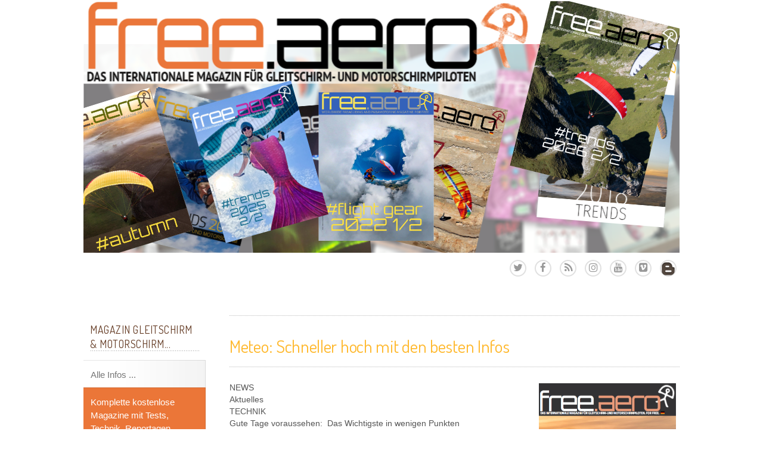

--- FILE ---
content_type: text/html; charset=utf-8
request_url: http://altimedia.net/free.aero/de.free.aero/index.php/tests-et-reportages-2/19-apublierpageprincipale/reportages-test/reportage-paramoteur-et-parapente/552-meteo-schneller-hoch-den-besten-infos
body_size: 24922
content:

<!doctype html>
<html xmlns="http://www.w3.org/1999/xhtml" xml:lang="de-de" lang="de-de" dir="ltr" >	

<head>

<base href="http://altimedia.net/free.aero/de.free.aero/index.php/tests-et-reportages-2/19-apublierpageprincipale/reportages-test/reportage-paramoteur-et-parapente/552-meteo-schneller-hoch-den-besten-infos" />
	<meta http-equiv="content-type" content="text/html; charset=utf-8" />
	<meta name="keywords" content="Paramotor, Motorschirm, Gleitschirm, Paragleiter, Magazin, online, kostenlos" />
	<meta name="author" content="Sascha Burkhardt" />
	<meta name="description" content="de.free.aero ist die deutsche Version des internationalen Magazins für Gleitschirm und Motorschirm free.aero" />
	<title>de.free.aero, das Internationale Magazin für Gleitschirm- und Motorschirm-Piloten - Meteo: Schneller hoch mit den besten Infos</title>
	<link href="/free.aero/de.free.aero/templates/minimalist/favicon.ico" rel="shortcut icon" type="image/vnd.microsoft.icon" />
	<link href="/free.aero/de.free.aero/plugins/system/jce/css/content.css?f5e8cbe9a1a696b460ad647ff46f30cb" rel="stylesheet" type="text/css" />
	<link href="/free.aero/de.free.aero/templates/system/css/general.css" rel="stylesheet" type="text/css" media="all" />
	<link href="/free.aero/de.free.aero/templates/minimalist/css/bootstrap.css" rel="stylesheet" type="text/css" media="all" />
	<link href="/free.aero/de.free.aero/templates/minimalist/css/font-awesome.css" rel="stylesheet" type="text/css" media="all" />
	<link href="/free.aero/de.free.aero/templates/minimalist/css/template.css" rel="stylesheet" type="text/css" media="all" />
	<link href="/free.aero/de.free.aero/templates/minimalist/css/print.css" rel="stylesheet" type="text/css" media="print" />
	<link href="https://fonts.googleapis.com/css?family=Dosis" rel="stylesheet" type="text/css" media="all" />
	<link href="https://fonts.googleapis.com/css?family=Comfortaa" rel="stylesheet" type="text/css" media="all" />
	<link href="http://altimedia.net/free.aero/de.free.aero/media/com_acymailing/css/module_default.css?v=1601661769" rel="stylesheet" type="text/css" />
	<link href="http://altimedia.net/free.aero/de.free.aero/modules/mod_onpageload_popup/tmpl/css/jquery.ifancybox.css" rel="stylesheet" type="text/css" />
	<style type="text/css">

.ifancybox-lock{overflow:hidden !important}
#ifancybox-overlay116{
	background:  url(http://altimedia.net/free.aero/de.free.aero//modules/mod_onpageload_popup/tmpl/images/bg_1.png) repeat scroll 0 0 rgba(0, 0, 0, 0.5);
}
#ifancybox-skin116{
background: #ffffff;/*remove this line to make popup background transparent*/
color:#333333;
border-radius:4px;
}
#ifancybox-close116{
right: -18px;
background:url('http://altimedia.net/free.aero/de.free.aero//modules/mod_onpageload_popup/tmpl/images/close_button_1.png');
}


	</style>
	<script src="/free.aero/de.free.aero/media/jui/js/jquery.min.js?f5e8cbe9a1a696b460ad647ff46f30cb" type="text/javascript"></script>
	<script src="/free.aero/de.free.aero/media/jui/js/jquery-noconflict.js?f5e8cbe9a1a696b460ad647ff46f30cb" type="text/javascript"></script>
	<script src="/free.aero/de.free.aero/media/jui/js/jquery-migrate.min.js?f5e8cbe9a1a696b460ad647ff46f30cb" type="text/javascript"></script>
	<script src="/free.aero/de.free.aero/media/system/js/caption.js?f5e8cbe9a1a696b460ad647ff46f30cb" type="text/javascript"></script>
	<script src="/free.aero/de.free.aero/media/jui/js/bootstrap.min.js?f5e8cbe9a1a696b460ad647ff46f30cb" type="text/javascript"></script>
	<script src="http://altimedia.net/free.aero/de.free.aero/media/com_acymailing/js/acymailing_module.js?v=51014" type="text/javascript" async="async"></script>
	<script src="http://altimedia.net/free.aero/de.free.aero/modules/mod_onpageload_popup/tmpl/js/jquery.ifancybox.js" type="text/javascript"></script>
	<script src="http://altimedia.net/free.aero/de.free.aero/modules/mod_onpageload_popup/tmpl/js/jquery.ifancybox-media.js" type="text/javascript"></script>
	<script src="http://altimedia.net/free.aero/de.free.aero/modules/mod_onpageload_popup/tmpl/js/jquery.popup.js" type="text/javascript"></script>
	<script src="http://altimedia.net/free.aero/de.free.aero/modules/mod_onpageload_popup/tmpl/js/jquery-cookie.js" type="text/javascript"></script>
	<script type="text/javascript">
jQuery(window).on('load',  function() {
				new JCaption('img.caption');
			});	if(typeof acymailingModule == 'undefined'){
				var acymailingModule = [];
			}
			
			acymailingModule['emailRegex'] = /^[a-z0-9!#$%&\'*+\/=?^_`{|}~-]+(?:\.[a-z0-9!#$%&\'*+\/=?^_`{|}~-]+)*\@([a-z0-9-]+\.)+[a-z0-9]{2,20}$/i;

			acymailingModule['NAMECAPTION'] = 'Name';
			acymailingModule['NAME_MISSING'] = 'Bitte Namen eingeben';
			acymailingModule['EMAILCAPTION'] = 'Ihre email-Adresse';
			acymailingModule['VALID_EMAIL'] = 'Bitte eine gültige E-Mail Adresse eingeben';
			acymailingModule['ACCEPT_TERMS'] = 'Bitte Lesen Sie die Nutzungsbedingungen';
			acymailingModule['CAPTCHA_MISSING'] = 'Bitte geben Sie den Sicherheitscode wie im Bild angezeigt ein';
			acymailingModule['NO_LIST_SELECTED'] = 'Wählen Sie bitte die Listen aus, die Sie abonnieren möchten';
		
acymailingModule['excludeValuesformAcymailing19401'] = [];
acymailingModule['excludeValuesformAcymailing19401']['name'] = 'Name';
acymailingModule['excludeValuesformAcymailing19401']['email'] = 'Ihre email-Adresse';
 jQuery(document).ready(function() { var autoPopup116= jQuery('.auto-popup116').ifancybox({
    	autoSize : false,
		padding : 10,
		margin  : 20,
		modal: false,	
		width: 500,
		height : 300,
		
		afterLoad :function(){jQuery.cookie('the_cookie116', 'true' ,{ expires: 1,path: '/'});},
		tpl: {

				wrap     : '<div class="ifancybox-wrap" tabIndex="-1"><div id="ifancybox-skin116" class="ifancybox-skin"><div class="ifancybox-outer"><div class="ifancybox-inner"></div></div></div></div>',
				closeBtn : '<a title="Close" id="ifancybox-close116" class="ifancybox-item ifancybox-close" href="javascript:;"></a>',
			},

		helpers: {  overlay: { lbwrap: '<div class="ifancybox-overlay" id="ifancybox-overlay116"></div>',opacity: 0.5, }}
});  
if (!(jQuery.cookie('the_cookie116'))) {
		 triggered_times = 0; addPopupEvent(document, 'mouseout', function(evt) {
    if (evt.toElement == null && evt.relatedTarget == null && triggered_times == 0) {
         autoPopup116.trigger('click');
         triggered_times = 1; 
    };

});	   
    }
	else{
		jQuery("a.auto-popup116").hide();
	}
     });
acymailingModule['excludeValuesformAcymailing41782'] = [];
acymailingModule['excludeValuesformAcymailing41782']['name'] = 'Name';
acymailingModule['excludeValuesformAcymailing41782']['email'] = 'Ihre email-Adresse';

	</script>

		<!-- 	hide the meta tag generator for website security 		-->


	<!-- 		Template manager variables			-->
	<style type="text/css">
		
		/** 	COLOR 			**/
		
		.drop-down li a, .drop-down li span.separator {
		color:#999999;
		}		
		.drop-down li.active > a, .drop-down li.active > span, .drop-down li:hover > a, .drop-down li:hover > span {
		color:#FFDF61;
		}		
		a {
		color: #055169;
		}		
		.breadcrumb a:hover, .vertical_menu li a:hover,
		.slogan-module li a:hover, .bottom_menu li a:hover, a:hover, .contact .open a {
		color: #EB7638;
		}		
		.horizontal_menu li.current > a {
		background: #EB7638;
		}		
		.vertical_menu li.current > a {
		background: #EB7638;
		}
		
		.left_column .title-centered .module-title h3 {
		background-color : #;
		}
		.right_column .title-centered .module-title h3 {
		background-color : #;
		}
		.main_content .title-centered .module-title h3, .top-module-position .title-centered .module-title h3, .bottom-module-position .title-centered .module-title h3 {
		background-color : #;
		}
		
		.slogan-module, .slogan-module a, .slogan-module li a {
		color : #;
		}
		
		/**		TITLE 		**/		

		h1, .componentheading, h1 a, h1 a:hover, .blog > h1, .blog > h2 {
		color: #FFB92E;
		}		
		h2 {
		color: #663D26;
		}		
		.left_column h3, .right_column h3, .top-module-position h3, .bottom-module-position h3,
		.user1 h3, .user2 h3, .user3 h3, .user4 h3, .user5 h3, .user6 h3, .user7 h3, .user8 h3, .user9 h3 {
		color: #663D26;
		}
				
		/**		FONT	**/
				
		.drop-down li a, .drop-down li span.separator {
		font-family: 'Dosis', sans-serif;
		}
		.drop-down ul {
		font-size : 30%;
		}
		h1, .componentheading, .blog > h1, .blog > h2 {
		font-family: 'Dosis', sans-serif;
		font-size : 220%;
		}
		h1 + h1, h2, h3, h4, h5,
		.left_column h3, .right_column h3, .top-module-position h3, .bottom-module-position h3, .user1 h3, .user2 h3, .user3 h3, 
		.user4 h3, .user5 h3, .user6 h3, .user7 h3, .user8 h3, .user9 h3 {
		font-family: 'Dosis', sans-serif;
		}
		.left_column h3, .right_column h3, .top-module-position h3, .bottom-module-position h3, .user1 h3, .user2 h3, .user3 h3, 
		.user4 h3, .user5 h3, .user6 h3, .user7 h3, .user8 h3, .user9 h3 {
		font-size : 130%;
		}
		h1 + h1, h2 {
		font-size : 150%;
		}
		h3 {
		font-size : 115%;
		}
		h4 {
		font-size : 110%;
		}
		h5 {
		font-size : 100%;
		}
		
		/**			Width 		**/
		 
		.wrapper-website {
		width : 1000px;
		}		
		.left_column {
		width:205px;
		}
		.right_column {
		width:175px;
		}		

		@media screen and (min-width: 980px) and (max-width: 1000px) {
			
			.wrapper-website-content, .wrapper-website-footer {
			width : 98%;
			}		
		
		}
		
	</style>

			
		<meta name="viewport" content="initial-scale=1" />
		<link rel="stylesheet" href="/free.aero/de.free.aero/templates/minimalist/css/media_queries.css" type="text/css" media="all" />
		
		<!--		Fixed a bug with Abndroid 4 and select field (see Boostrap doc) 	-->
		<script type="text/javascript">
		var nua = navigator.userAgent
		var isAndroid = (nua.indexOf('Mozilla/5.0') > -1 && nua.indexOf('Android ') > -1 && nua.indexOf('AppleWebKit') > -1 && nua.indexOf('Chrome') === -1)
		if (isAndroid) {
		  $('select.form-control').removeClass('form-control').css('width', '100%')
		}
		</script>
		
		
	<link rel="stylesheet" href="/free.aero/de.free.aero/templates/minimalist/css/custom.css" type="text/css" media="all" />
	
	<!--[if lte IE 8]>
		<link rel="stylesheet" href="/free.aero/de.free.aero/templates/minimalist/css/ie8.css" type="text/css" />
		<script type="text/javascript" src="/free.aero/de.free.aero/templates/minimalist/lib/js/html5.js"></script>
	<![endif]-->
	
	<!--[if lte IE 7]>
		<link rel="stylesheet" href="/free.aero/de.free.aero/templates/minimalist/css/ie7.css" type="text/css" />	
	<![endif]-->
	
	<!-- Bootstrap 3 js 		-->
	<script type="text/javascript" src="/free.aero/de.free.aero/templates/minimalist/lib/js/bootstrap.min.js"></script>
	


</head>

<body style="font-size:0.85em;color : #555555;font-family: 'Helvetica', sans-serif;"  class="   no-js-border">


	<div class="wrapper-website zindex10">
		
		<header class="website-header clearfix zindex10">
		
						
			
			<div class="logo-module zindex10"  >
										
				<div class="logo ">
					
					

<div class="custom"  >
	<p><a title="Alle Ausgaben von Free Aero Magazin" href="/free.aero/de.free.aero/index.php/tests-et-reportages-2"><img src="/free.aero/de.free.aero/images/slider2018_freeaero_mergedlogo-DE.png" alt="" /></a></p></div>
			
				</div>

			
			
						</div>
	
			<!--	SOCIAL LINKS	-->
						<div class="social-links"  >
		
									
				<ul>
					
										
										<li><a target="_blank" class="icon_twitter" title="Twitter" href="https://twitter.com/FreeAeroMag"><i class="fa fa-twitter"></i></a></li>
							
										<li><a target="_blank" class="icon_facebook" title="Facebook" href="https://www.facebook.com/FreeAeroMag"><i class="fa fa-facebook"></i></a></li>
															<li><a target="_blank" class="icon_rss" title="RSS" href="feed://de.free.aero/index.php?format=feed&type=rss"><i class="fa fa-rss"></i></a></li>
																									<li><a target="_blank" class="icon_instagram" title="Instagram" href="https://www.instagram.com/free.aero/"><i class="fa fa-instagram"></i></a></li>
										
										
										
										
										
															<li><a target="_blank" class="icon_youtube" title="Youtube" href="https://www.youtube.com/user/VolerInfo"><i class="fa fa-youtube"></i></a></li>
															<li><a target="_blank" class="icon_vimeo" title="Vimeo" href="https://vimeo.com/user10345557"><i class="fa fa-vimeo-square"></i></a></li>
											
										<li><a target="_blank" class="custom_icon01" title="Issuu" href="https://issuu.com/saschaburkhardt/stacks/eb23f8919a73486c9532c1c2e3bd2f4f"><img src="http://altimedia.net/free.aero/de.free.aero/templates/minimalist/images/social-icons/blogger.png" alt="" /></a></li>
										
	
						
										
	
						
	
				</ul>
					
			</div> 			<!-- 	end of Website icons 		-->
				
										
		</header> 			<!-- 	end of Website Header 		-->
			
	
				
		<div class="empty-space clearfix"></div> 		<!--		empty DIV for Sticky menu 		-->
			
	
							
				
		<section class="website-content clearfix zindex10" >
		
						<aside class="top-module-position" role="complementary"  >
							<div class="moduletable " >
				<div>
								
					<div class="content-module">
						
<div id="auto_popup">
	<a class="auto-popup116 onclickLink" href="#inline-auto116"></a>
		<div style="display:none;">
			<div id="inline-auto116" >
			<H3>Falls Sie Free Aero Magazin noch nicht kostenlos abonniert haben, </br>oder seit dem 25 05 2018 nicht bestätigt haben sollten... </H3></br>
<img src="http://de.free.aero/images/slider2018_freeaero_mergedlogo-DE.png"><div class="acymailing_module" id="acymailing_module_formAcymailing41782">
	<div class="acymailing_fulldiv" id="acymailing_fulldiv_formAcymailing41782"  >
		<form id="formAcymailing41782" action="/free.aero/de.free.aero/index.php/tests-et-reportages-2" onsubmit="return submitacymailingform('optin','formAcymailing41782')" method="post" name="formAcymailing41782"  >
		<div class="acymailing_module_form" >
			<div class="acymailing_introtext">Gerne informieren wir Sie per email, sobald eine neue deutschsprachige Ausgabe erscheint. Das ist selbstverständlich kostenlos und verpflichtet Sie zu nichts. Ihre Adresse wird nicht an Dritte weitergegeben. <br /><img alt="" height="" src="http://www.voler.info/common_free/indalo30.png" style="" width="" /></div>			<table class="acymailing_form">
				<tr>
												<td class="acyfield_email acy_requiredField">
								<input id="user_email_formAcymailing41782"  onfocus="if(this.value == 'Ihre email-Adresse') this.value = '';" onblur="if(this.value=='') this.value='Ihre email-Adresse';" class="inputbox" type="text" name="user[email]" style="width:80%" value="Ihre email-Adresse" title="Ihre email-Adresse"/>
							</td> </tr><tr>
					
					<td  class="acysubbuttons">
												<input class="button subbutton btn btn-primary" type="submit" value="Kostenloses Abo" name="Submit" onclick="try{ return submitacymailingform('optin','formAcymailing41782'); }catch(err){alert('The form could not be submitted '+err);return false;}"/>
											</td>
				</tr>
			</table>
						<input type="hidden" name="ajax" value="0" />
			<input type="hidden" name="acy_source" value="module_113" />
			<input type="hidden" name="ctrl" value="sub"/>
			<input type="hidden" name="task" value="notask"/>
			<input type="hidden" name="redirect" value="http%3A%2F%2Faltimedia.net%2Ffree.aero%2Fde.free.aero%2Findex.php%2Ftests-et-reportages-2%2F19-apublierpageprincipale%2Freportages-test%2Freportage-paramoteur-et-parapente%2F552-meteo-schneller-hoch-den-besten-infos"/>
			<input type="hidden" name="redirectunsub" value="http%3A%2F%2Faltimedia.net%2Ffree.aero%2Fde.free.aero%2Findex.php%2Ftests-et-reportages-2%2F19-apublierpageprincipale%2Freportages-test%2Freportage-paramoteur-et-parapente%2F552-meteo-schneller-hoch-den-besten-infos"/>
			<input type="hidden" name="option" value="com_acymailing"/>
						<input type="hidden" name="hiddenlists" value="1"/>
			<input type="hidden" name="acyformname" value="formAcymailing41782" />
						<input type="hidden" name="Itemid" value="104"/>			</div>
		</form>
	</div>
	</div>

<H3>Ansonsten sorry für dieses Pop-Up, dieses darf nämlich nicht prüfen, ob Sie schon zu unseren Abonnenten gehören oder nicht ...  ;-)  </H3>			
			<div class="nocontents"></div>
			</div>
		</div>
		</div>
					</div>
				</div>
				
				<div class="icon-module"></div>
			</div>
			
			</aside>
				
			
						<aside class="left_column " role="complementary"  >
							<div class="moduletable vertical_menu
" >
				<div>
										<div class="module-title">
						<h3 class="module"><span class="" >MAGAZIN GLEITSCHIRM & MOTORSCHIRM...</span></h3>
					</div>
								
					<div class="content-module">
						<ul class="nav menu mod-list" id="main_menu">
<li class="item-107 default"><a href="/free.aero/de.free.aero/index.php" >Alle Infos ...</a></li><li class="item-121 current active"><a href="/free.aero/de.free.aero/index.php/tests-et-reportages-2" >Komplette kostenlose Magazine mit Tests, Technik, Reportagen</a></li><li class="item-104"><a href="/free.aero/de.free.aero/index.php/qui-sommes-nous" >Impressum/Datenschutz</a></li></ul>
					</div>
				</div>
				
				<div class="icon-module"></div>
			</div>
						<div class="moduletable " >
				<div>
										<div class="module-title">
						<h3 class="module"><span class="" >Kostenlos das Magazin abonnieren</span></h3>
					</div>
								
					<div class="content-module">
						<div class="acymailing_module" id="acymailing_module_formAcymailing19401">
	<div class="acymailing_fulldiv" id="acymailing_fulldiv_formAcymailing19401"  >
		<form id="formAcymailing19401" action="/free.aero/de.free.aero/index.php/tests-et-reportages-2" onsubmit="return submitacymailingform('optin','formAcymailing19401')" method="post" name="formAcymailing19401"  >
		<div class="acymailing_module_form" >
			<div class="acymailing_introtext">Gerne informieren wir Sie per email, sobald eine neue deutschsprachige Ausgabe erscheint. Das ist selbstverständlich kostenlos und verpflichtet Sie zu nichts. Ihre Adresse wird nicht an Dritte weitergegeben. <br /><img alt="" height="" src="http://www.voler.info/common_free/indalo30.png" style="" width="" /></div>			<table class="acymailing_form">
				<tr>
												<td class="acyfield_email acy_requiredField">
								<input id="user_email_formAcymailing19401"  onfocus="if(this.value == 'Ihre email-Adresse') this.value = '';" onblur="if(this.value=='') this.value='Ihre email-Adresse';" class="inputbox" type="text" name="user[email]" style="width:80%" value="Ihre email-Adresse" title="Ihre email-Adresse"/>
							</td> </tr><tr>
					
					<td  class="acysubbuttons">
												<input class="button subbutton btn btn-primary" type="submit" value="Kostenloses Abo" name="Submit" onclick="try{ return submitacymailingform('optin','formAcymailing19401'); }catch(err){alert('The form could not be submitted '+err);return false;}"/>
											</td>
				</tr>
			</table>
						<input type="hidden" name="ajax" value="0" />
			<input type="hidden" name="acy_source" value="module_113" />
			<input type="hidden" name="ctrl" value="sub"/>
			<input type="hidden" name="task" value="notask"/>
			<input type="hidden" name="redirect" value="http%3A%2F%2Faltimedia.net%2Ffree.aero%2Fde.free.aero%2Findex.php%2Ftests-et-reportages-2%2F19-apublierpageprincipale%2Freportages-test%2Freportage-paramoteur-et-parapente%2F552-meteo-schneller-hoch-den-besten-infos"/>
			<input type="hidden" name="redirectunsub" value="http%3A%2F%2Faltimedia.net%2Ffree.aero%2Fde.free.aero%2Findex.php%2Ftests-et-reportages-2%2F19-apublierpageprincipale%2Freportages-test%2Freportage-paramoteur-et-parapente%2F552-meteo-schneller-hoch-den-besten-infos"/>
			<input type="hidden" name="option" value="com_acymailing"/>
						<input type="hidden" name="hiddenlists" value="1"/>
			<input type="hidden" name="acyformname" value="formAcymailing19401" />
						<input type="hidden" name="Itemid" value="104"/>			</div>
		</form>
	</div>
	</div>

					</div>
				</div>
				
				<div class="icon-module"></div>
			</div>
						<div class="moduletable " >
				<div>
										<div class="module-title">
						<h3 class="module"><span class="" >free.aero gibt's auch hier: </span></h3>
					</div>
								
					<div class="content-module">
						

<div class="custom"  >
	<p><a href="https://twitter.com/FreeAeroMag" target="_blank" rel="noopener"><img src="/free.aero/de.free.aero/images/twitter.png" alt="free aero auf Twitter" width="45" height="45" style="margin: 3px;" border="0" /></a>&nbsp;&nbsp;<a href="https://www.facebook.com/FreeAeroMag" target="_blank" rel="noopener"><img src="/free.aero/de.free.aero/images/facebook.png" alt="VolerInfo sur Facebook" width="45" height="45" style="margin: 3px;" border="0" /></p>
<p><a href="http://free.aero/en" target="_blank" rel="noopener"><img src="https://voler.info/common_free/logo_flag_e_240.png" alt="free aero in English : www.free.aero" width="180" height="33" border="0" /></a></p>
<p><a href="http://www.voler.info/cms/" target="_blank" rel="alternate noopener" title="free aero en français"><img src="https://voler.info/common_free/logo_flag_f_240.png" alt="Free Aero Magazin auf Französisch : Voler Info Magazine" width="180" border="0" /></a></p></div>
					</div>
				</div>
				
				<div class="icon-module"></div>
			</div>
			
			</aside>
						
							
		
			<!--  MAIN COLUMN -->
			<div class="main_content">
					
				<!--  USER 1, 2, 3 -->
				  <!--	END OF USERS TOP	-->
			
				<div class="main_component clearfix" role="main"  >
	
					<!--  MAIN COMPONENT -->
					<div id="system-message-container">
	</div>

					<div class="item-page" itemscope itemtype="http://schema.org/Article">
	<meta itemprop="inLanguage" content="de-DE" />
	
		
	
		<div class="page-header">
		<h1 itemprop="name">
							<span class="">Meteo: Schneller hoch mit den besten Infos</span>
					</h1>
							</div>
		
	
	
	
		
								<div itemprop="articleBody">
		<p><a title="Meteo, schneller hoch mit den besten Infos" href="/free.aero/de.free.aero/contentsHTML/Meteo_Voler_Info_DE150" target="_blank" rel="alternate"> <img style="float: right; margin: 2px 6px 2px 6px;" src="/free.aero/de.free.aero/contents/Meteo_2015_de_image.png" alt="Meteo 2015" width="230" height="296" border="0" /> </a></p>
<div id="tk_2">
<div id="tf_2">NEWS </div>
<div id="tf_2">Aktuelles </div>
<div id="tf_2">TECHNIK </div>
Gute Tage voraussehen:  Das Wichtigste in wenigen Punkten </div>
<div id="tn_2">Enigma Emagramm, einfach erklärt </div>
<div id="tp_2">TESTS</div>
<div id="tr_2">Piou-Piou : Wettermelder für jedermann </div>
<div id="ts_2">Windfinder, die komplette Station auf dem Dach </div>
<div id="ts_2">FLUGBERG</div>
<div id="tw_2">Wettersicheres Brauneck </div>
<p>Verschiedene Formate stehen (wie immer kostenlos) zur Verfügung:</p>
<ul>
<li><a href="/free.aero/de.free.aero/contents/Meteo_2015_de_300DPI.pdf" target="_blank" rel="alternate">PDF hohe Qualität (29MB)</a></li>
<li><a href="/free.aero/de.free.aero/contents/Meteo_2015_de_150DPI.pdf" target="_blank" rel="alternate">PDF mittlere Qualität (14MB)</a></li>
<li><a href="/free.aero/de.free.aero/contentsHTML/Meteo_Voler_Info_DE150" target="_blank" rel="alternate">HTML (mittlere Qualität)</a> </li>
<li><a href="http://issuu.com/saschaburkhardt/docs/meteo-voler-info-de150dpi" target="_blank" rel="alternate">Externer Reader Issuu (mittlere Qualität)</a></li>
<li>Im Ordner "Dossiers" der <a href="https://itunes.apple.com/de/app/de.free.aero/id962160030?mt=8" target="_blank" rel="alternate">iPhone/iPad-App</a></li>
<li>Im Ordner "Dossiers" der <a href="https://play.google.com/store/apps/details?id=free.aero&amp;hl=de" target="_blank" rel="alternate">Android-App</a>.</li>
</ul>
<p> </p>
<p> </p> 	</div>

	
						 </div>
			
				</div>	
				
				<!--  USER 4, 5, 6 -->
				  <!--	END OF USERS BOTTOM	-->
				
				<div class="clr"></div>
	
			</div>	  <!--	END OF MAIN CONTENT 	-->
				
						
					
						
		</section>							<!--			END OF WEBSITE CONTENT		-->	

				
						
	</div>							<!--			END OF WRAPPER WEBSITE 		-->
	
		
		
		
		
	
			<div class="hidden-phone" id="toTop"><a id="toTopLink"><span class="icon-up"></span><span id="toTopText"> Back to top</span></a></div>
		<script type="text/javascript">
			jQuery(document).ready(function(){
					
					jQuery(window).scroll(function () {
					
						if (jQuery(this).scrollTop() > 200) {
							jQuery("#toTop").fadeIn();
						}
						else {
							jQuery("#toTop").fadeOut();
						}
					});
				
					jQuery("#toTop").click(function() {
						jQuery("html, body").animate({ scrollTop: 0 }, "slow");
						 return false;
					});
			});
		</script>
	  	
	
		
</body>
</html>

--- FILE ---
content_type: text/css
request_url: http://altimedia.net/free.aero/de.free.aero/templates/minimalist/css/media_queries.css
body_size: 13862
content:
/**
*
*		Media queries
*
**/

body {
-webkit-text-size-adjust: none;
}

.hidden {
display: none;
visibility: hidden;
}

.visible-phone {
display: none !important;
}

.visible-tablet {
display: none !important;
}

.hidden-desktop {
display: none !important;
}

.visible-desktop {
display: block !important;
}



/* Portrait tablet to landscape and desktop */
@media screen and (max-width: 979px) {


	.hidden-desktop {
	display: block !important;
	}
	.visible-desktop {
	display: none !important ;
	}
	.visible-tablet {
	display: block !important;
	}
	.hidden-tablet {
	display: none !important;
	}

}


/* Phone and little tablet */
@media screen and (max-width: 767px) {


	.hidden-desktop {
	display: block !important;
	}
	.visible-desktop {
	display: none !important;
	}
	.visible-tablet {
	display: none !important;
	}
	.hidden-tablet {
	display: block !important;
	}
	.visible-phone {
	display: block !important;
	}
	.hidden-phone {
	display: none !important;
	}
	
}


/** 			 
**				MAIN MENU
**		
**/



@media screen and (max-width: 979px) {
	
	.drop-down {
	position: relative;
    float: none;
    padding:0;
    width: auto !important;
    height:auto;
    z-index: 30;
	}
	
	.drop-down ul {
	background-color: transparent;
    border : none;
    display : none;
    width: 400px;
    position: absolute;
    top: 0;
    left:3%;
    max-width: 94%;
    padding:20px 0 100px 0;
    z-index: 1337;
 	}
 	
 	#js_navigation:target > ul {
    display : block;
	}
	
	.drop-down span.title_menu {
	display: block;
	float:none;
	position: relative;
	margin:11px 3px 10px 3px;
	line-height: 1;
	font-weight: normal;
	}
	
	.drop-down span.title_menu a {	
	display: block;
	font-size: 19px;
	line-height: 19px;
	text-align:center;
	margin : 0 auto;
	width:25%;
	min-width:140px;
	padding: 6px 6px 6px 6px;
	color: #fff;
	background: #bbb;
	border-radius: 8px;
	box-shadow : 0px 0px 3px #888 inset;
	-webkit-transition : all 0.4s ease-in-out;
	-moz-transition : all 0.4s ease-in-out;
	-ms-transition : all 0.4s ease-in-out;
	-o-transition : all 0.4s ease-in-out;
	transition : all 0.4s ease-in-out ;
	}
	
	.icone-menu {
	display : inline-block;
	padding: 0 10px 0 0;
	background-position: 0 0;
	line-height:inherit;
	height:auto;
	width:auto;
	vertical-align:middle;
	margin:0;
	}
	
	.drop-down span.title_menu a:hover, .drop-down span.title_menu a:focus {
	background: #888;
	text-decoration: none;
	}
	
	#js_navigation:target span.title_menu {
	display: none;
	}
	
	#js_navigation:target:before {
	content: "";
	position: fixed;
	z-index: -1;
	top: 0;
	right: 0;
	bottom: 0;
	left: 0;
	background: rgba(80,80,80,.8);
	}
	
    .drop-down li {
    position: relative;
    display : block ;
    float: none;
    height:auto;
    width:auto;
    line-height: inherit;
    padding: 0 ;
    margin:0 0 10px 0;
    background-image : none;
    }
    
    .drop-down li, .drop-down li:first-child {
    border : none;
    }
    
    .drop-down li.parent a:after, .drop-down li.parent span:after {
    color: #fff;
    font-size: 100%;
    right: 12px;
    top: 15px;
    -moz-transform:rotate(90deg);
	-webkit-transform:rotate(90deg);
	-o-transform:rotate(90deg);
	-ms-transform:rotate(90deg);
	transform:rotate(90deg);
	}
	
	.drop-down li.parent li.parent a::after , .drop-down li.parent li.parent span::after,
	.drop-down li.parent li.parent li.parent a::after , .drop-down li.parent li.parent li.parent span::after {
    color: #000;
    font-size: 100%;
    right: 12px;
    top: 15px;
    -moz-transform:rotate(90deg);
	-webkit-transform:rotate(90deg);
	-o-transform:rotate(90deg);
	-ms-transform:rotate(90deg);
	transform:rotate(90deg);
	}
	
	.drop-down li.parent li.parent:hover a::after , .drop-down li.parent li.parent:hover span::after,
	.drop-down li.parent li.parent li.parent:hover a::after , .drop-down li.parent li.parent li.parent:hover span::after {
	color:#000;
	}		
	
	.drop-down li ul {
	display : block ;
	position: relative;
	top: 0;
	left: 0;
	z-index: 1;
	opacity:1;
	width: auto;
	max-width: none;
	border-radius:0;
	border:none;
	box-shadow: none;
	padding: 0;
	margin:0;
	background-color: transparent;
	}

	.drop-down li ul ul {
	top: 0;
	left: 0;
	margin:0;
	border-radius:0;
	}

	.drop-down li ul:hover {
	box-shadow: none;
	}
	
	.drop-down li li ul:hover {
	box-shadow: none;
	}
	
	.drop-down li li {
	float:none;
	width:auto;
	background-image : none;
	padding:0;
	margin:0;
	}
	
	.drop-down li a, .drop-down li span.separator {
	display : block;
	width:auto;
	height : auto;
	padding: 14px 15px 14px 25px;
	margin:0;
	text-align : left;
	text-transform: none;
	font-weight: normal;
	line-height:100%;
	font-size:150%;
	text-shadow : none;
	background-image:none;
	background-color : #000;
	color : #fff;
	border-radius: 8px 8px 0 0;
	border-left:1px solid #999 !important;
	border-right:1px solid #999 !important;
	border-color:rgba(0,0,0,0.2) !important;
	-webkit-transition : none;
	-moz-transition : none;
	-ms-transition : none;
	-o-transition : none;
	transition : none;
	}
	
	.drop-down > ul > li > a:only-child {
	border-radius: 8px;
	}
	
	.drop-down li li a, .drop-down li li span.separator {
	display : block;
	width:auto;
	color : #222;
	letter-spacing: 0px;
	font-size:140%;
	line-height:inherit;
	padding: 14px 15px 14px 25px;
	margin:0 ;
	background-image:none;
	background-color : #fff;
	border: none;
	border-bottom: 1px solid #aaa;
	border-radius:  0;
	}
	
	.drop-down li li:first-child a, .drop-down li li:first-child span.separator {
	border: none;
	border-bottom: 1px solid #aaa;
	}
	
	.drop-down li ul, .drop-down ul ul li:last-child > a {
    border-radius: 0 0 8px 8px;
	}

	.drop-down li li li a, .drop-down li li li span.separator {
	font-size:125%;
	padding: 14px 15px 14px 40px;
	background-color : #e8e8e8;
	}
	
	.drop-down ul ul ul li:last-child > a {
    border-radius: 0 ;
	}
	
	.drop-down li li li li a, .drop-down li li li li span.separator {
	font-size:120%;
	padding: 14px 15px 14px 60px;
	background-color : #d8d8d8;
	}	
	
	.drop-down li a:hover, .drop-down li span.separator:hover {
	-webkit-transition : none;
	-moz-transition : none;
	-ms-transition : none;
	-o-transition : none;
	transition : none;
	}
	
	.drop-down li li li:first-child > a, .drop-down li li li:first-child > span {
	border-top-right-radius: 0;
	border-top-left-radius: 0;
	}
	
	.drop-down li li:last-child > a, .drop-down li li:first-child > span {
	border-bottom-left-radius:  0;
	border-bottom-right-radius:  0;
	}
	
	.drop-down li:hover > ul, .drop-down li:focus > ul {
	display : block ;
	z-index:10;
	opacity:1;
	-webkit-transition : none;
	-moz-transition : none;
	-ms-transition : none;
	-o-transition :none;
	transition : none;
	}	
	
	.drop-down a {
	text-decoration : underline !important;
	}
	
	.drop-down li:hover > a, .drop-down a[href="#js_navigation"] {
	text-decoration : none !important;
	}
	
	.drop-down a[href="#"] {
	text-decoration : none !important;
	cursor : default;
	}
	
	.drop-down > ul > li:hover > a, .drop-down > ul > li:hover > span, .drop-down > ul > li.active > a, .drop-down > ul > li.active > span {
	color: #fff ;
	background-color : #000;
	background-image: none;
	box-shadow: none;
	}	
	
	.drop-down li li:hover > a, .drop-down li li:hover > span, .drop-down li li.active > a, .drop-down li li.active > span {
	color: #000 ;
	background-color : #fff;
	background-image: none;
	box-shadow: none ;
	}
	

	.drop-down li li li:hover > a, .drop-down li li li:hover > span, .drop-down li li li.active > a, .drop-down li li li.active > span {
	background-color : #e8e8e8;
	}

	.drop-down li li li li:hover > a, .drop-down li li li li:hover > span, .drop-down li li li li.active > a, .drop-down li li li li.active > span {
	background-color : #d8d8d8;
	}
	
	.drop-down li.current > a {
	color: #fff !important;
	text-decoration : none !important;
	background-color : #6699cc !important;
	}
	
	/* others + Disable position fixed for Sticky menu */
	
	.drop-down {
	background:transparent;
	padding: 10px 0 30px 0;
	}

	.isStuck {
	position:relative !important;
	top:inherit !important;
	left:inherit !important;
	right:inherit !important;
	background: transparent !important;
	margin:0;
	border-bottom:none;
	z-index:99;
	}
	
	.drop-down.isStuck li {
	display:block;
	}
	
	#js_navigation:before, #js_navigation:after {
	display:block;
	}

}




@media screen and (max-width: 979px) {
  
	body {
	margin:0;
	padding:0;
	min-width : 0;
	}
	
	.wrapper-website {
	width: 96%;
	padding:0;
	min-width : 0;
	}
	
	.bg-stripe {
	left: -283px;
	}

	/** 	remove the fixed width of Google map 		**/
	
	div[id*="googlemap"] {
	width:auto !important;
	}
    
	/** 	Header 			**/
	

	.logo-module {
	float:none;
	clear:both;
	margin:16px 0;
	text-align:center;
	}
	
	.website-title span {
	font-size:90%;
	}
	
	.social-links {
	clear:both;
	float:none;
	margin: 0 4px;
	text-align:center;
	}
	
	/** 	CONTENT 	**/
	
	.breadcrumb {
	display:block;
	text-align:center;
    margin: -30px 0 40px 0;
    padding: 0;
    z-index: 1;
	}
	
	.breadcrumb .moduletable {
	display:inline-block;
	*zoom:1;
	*display:inline;
	}
	
	.breadcrumbs a:first-child:before {
display: inline-block;
*display:inline;
*zoom:1;
font-family: fontawesome;
content: "\f015";
width: 20px;
font-size:12px;
margin-left:0px;
}

	
	.left_column, .right_column {
	margin: 0;
	padding:0;
	min-height:0;
	}
	
	.left_column > div, .right_column > div {
	background-image : none;
	margin: 0;
	padding:0;	
	min-height:0;
	}
	
	.left_column > div > div, .right_column > div > div {
	background-image : none;
	background-color : transparent;
	}


	.left_column, .right_column, .top-module-position, .bottom-module-position {
	float:none;
	padding: 0 0;
	margin:0;
	background-image:none;
	min-height:auto;
	border:none;
	width : auto ;
	clear:both;
	}

	.right_column {
	overflow:visible;
	}
	
	.horizontal_menu li a {
	padding: 9px 10px 8px 10px;
	font-size: 90%;
	}
	
	.vertical_menu li a {
	padding: 10px 9px 8px 10px;
	font-size: 90%;
	}
	
	
	/** 	FOOTER 		**/
	
	.website-footer {
	padding-top:16px;
	margin-top:45px;
	}

	.bottom_menu {
	display:block;
	float:none;
	padding:0;
	text-align:center;
	margin: 10px auto 0px auto;
	}
	
	.bottom_menu li {
	display:inline;
	float:none;
	padding:0 4px;
	margin:0;
	width:auto;
	background-position:0 0 ;
	}

	.bottom_menu li a {
	display:inline;
	}
	
	.address {
	clear: both;
	float:none;
	padding: 4px 0 0;
	margin: 18px 0 10px 0;
	text-align: center;
	}
	
	.address.without_bottom_menu {
	margin-top:10px;
	}
	
	#search {
	float:none;
	margin:0;
	display:block;
	text-align:center;
	}
	
	#search .moduletable {
	display:inline-block;
	*zoom:1;
	*display:inline;
	}
}



/* Phone and little tablet */
@media screen and (max-width: 767px) {

	/**		Header 			**/

	.website-title span {
	font-size:80%;
	}
	.slogan_first span {
	font-size:85%;
	}
	
	/**		Search  		**/
	
	#search input[type="text"], #search .inputbox {
	height:25px;
	}
	
	/**			Main component 		**/
	
	.main_component {
	margin-top:20px;
	}
	
	/**********							**************/
	
	.user1, .user2, .user3, .user4, .user5, .user6, .user7, .user8, .user9 {
	float:none;
	padding:10px 0;
	margin:0;
	width : 100% !important;
	clear:both;
	}
	
	.user7, .user8, .user9 {
	padding:0;
	}
	
	.top-module-position .border > div, .bottom-module-position .border > div, .user1 .border > div, .user2 .border > div, .user3 .border > div, .user4 .border > div, .user5 .border > div,
	.user6 .border > div, .user7 .border > div, .user8 .border > div, .user9 .border > div {
	margin-bottom:8px;
	}
	
	.moduletable.shadow > div {
	margin-bottom:0 !important;
	}	
	
	/* ++++++++++++++  blog  ++++++++++++++ */
	
	.column-1, .column-2, .column-3 {
	padding:10px 0px;
	}

	/**********		Column layouts			*********/

	.one-half, .one-third, .two-third, .one-fourth, .two-fourth, .three-fourth, .one-fifth, .two-fifth, .three-fifth, .four-fifth {
	float: none;
	width:auto;
	margin : 10px 0;
	}
	
	/* ++++++++++++++  contact form  ++++++++++++++ */
	
	#slide-contact .thumbnail.pull-right {
	float:none !important;
	margin: 0 0 40px 0;
	box-shadow:none;
	border:none;
	}
	
	.contact-position, .contact-address, p > span.contact-emailto, p > span.contact-telephone, p > span.contact-fax, p > span.contact-mobile, p > span.contact-webpage {
	margin-left:30px;
	}
	
	dl.contact-position, dl.contact-address {
	margin-left:60px;
	}
	
	.contact-image {
	margin-left : 0;
	}
	
	.contact-form {
	margin:50px 6px 10px 6px;
	padding:30px 12px;
	}

	.contact-form dl {
	margin-right:0;
	max-width:none;
	}
	
	.contact .contact-form button,
	.contact .form-actions {
	margin-left: 0;
	}
	
	/**		sliders & Tabs		**/
	
	.pane-sliders .contact-position, .pane-sliders .contact-address, .pane-sliders .contact-emailto, .pane-sliders .contact-telephone, .pane-sliders .contact-fax, .pane-sliders .contact-mobile, .pane-sliders .contact-webpage,
	.tabs .contact-position, .tabs address, .tabs .contact-emailto, .tabs .contact-telephone, .tabs .contact-fax, .tabs .contact-mobile, .tabs .contact-webpage {
	margin-left:50px;
	}
	
	.pane-sliders .contact-image, .tabs .contact-image {
	margin-left : 20px;
	}
	
	dl.tabs dt {
	float: none;
	margin-right: 0;
	}
	
}

--- FILE ---
content_type: application/javascript
request_url: http://altimedia.net/free.aero/de.free.aero/modules/mod_onpageload_popup/tmpl/js/jquery.popup.js
body_size: 381
content:
 jQuery(document).ready(function() {
jQuery( ".closePopup" ).on( "click", function(e) {
	e.preventDefault();
 jQuery.ifancybox.close();
});
});

 // Exit intent
function addPopupEvent(obj, evt, fn) {
    if (obj.addEventListener) {
        obj.addEventListener(evt, fn, false);
    }
    else if (obj.attachEvent) {
        obj.attachEvent("on" + evt, fn);
    }
}
